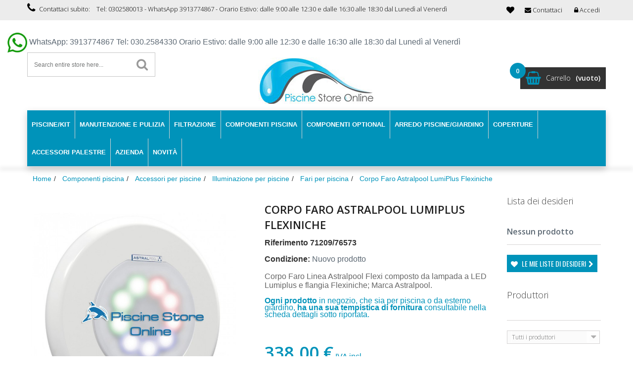

--- FILE ---
content_type: text/html; charset=utf-8
request_url: https://www.piscinestoreonline.it/illuminazione-piscina-fari-piscina/1604-corpo-faro-astralpool-lumiplus-flexiniche.html
body_size: 15078
content:
<!DOCTYPE HTML> <!--[if lt IE 7]><html class="no-js lt-ie9 lt-ie8 lt-ie7" lang="it-it"><![endif]--> <!--[if IE 7]><html class="no-js lt-ie9 lt-ie8 ie7" lang="it-it"><![endif]--> <!--[if IE 8]><html class="no-js lt-ie9 ie8" lang="it-it"><![endif]--> <!--[if gt IE 8]><html class="no-js ie9" lang="it-it"><![endif]--><html lang="it-it"><head><meta charset="utf-8" /><title>Corpo Faro piscina LumiPlus Flexiniche</title><meta name="description" content="Corpo Faro piscina LumiPlus Flexiniche LED AstralPool per un&#039;illuminazione eccezionale. Design modulare, efficienza energetica e durata garantita. " /><meta name="generator" content="PrestaShop" /><meta name="robots" content="index,follow" /><meta name="viewport" content="width=device-width, minimum-scale=0.25, maximum-scale=1.6, initial-scale=1.0" /><meta name="apple-mobile-web-app-capable" content="yes" /><link rel="icon" type="image/vnd.microsoft.icon" href="/img/favicon.ico?1720109355" /><link rel="shortcut icon" type="image/x-icon" href="/img/favicon.ico?1720109355" /><link rel="stylesheet" href="https://www.piscinestoreonline.it/themes/gadgets/cache/v_328_a8bd81ebf4369f226ed37a4704340553_all.css" type="text/css" media="all" /><link rel="stylesheet" href="https://www.piscinestoreonline.it/themes/gadgets/cache/v_328_886d77c74fd441f0bf518d2d62a2779a_print.css" type="text/css" media="print" /><meta property="og:type" content="product" /><meta property="og:url" content="https://www.piscinestoreonline.it/illuminazione-piscina-fari-piscina/1604-corpo-faro-astralpool-lumiplus-flexiniche.html" /><meta property="og:title" content="Corpo Faro piscina LumiPlus Flexiniche" /><meta property="og:site_name" content="PiscineStoreOnline" /><meta property="og:description" content="Corpo Faro piscina LumiPlus Flexiniche LED AstralPool per un&#039;illuminazione eccezionale. Design modulare, efficienza energetica e durata garantita. " /><meta property="og:image" content="https://www.piscinestoreonline.it/2728-large_default/corpo-faro-astralpool-lumiplus-flexiniche.jpg" /><meta property="product:pretax_price:amount" content="277.05" /><meta property="product:pretax_price:currency" content="EUR" /><meta property="product:price:amount" content="338" /><meta property="product:price:currency" content="EUR" /><meta property="product:weight:value" content="5.000000" /><meta property="product:weight:units" content="kg" /><style>/* Header */
body { background-color: #ffffff !important;}
.headernav .nav { background-color: #ececec !important;}
.headernav .nav, .shop-phone i, .shop-phone strong, .shop-phone, .headernav .nav #contact-link a, .headernav .nav .header_user_info a, #languages-block-top div.current, #languages-block-top div.current:after, .headernav .nav #contact-link a:hover, .headernav .nav .header_user_info a:hover, .header-compare, a.header-wishlists, a.header-wishlists, .header-wishlists::before, .header-compare { color: #000000 !important;}

.header-container { background-color: #ffffff !important;}


.price_circle, #categories_block_left, #categories_block_left li span.grower { background-color: #0093ba !important;}
.price_circle, #casual_tabs ul.casual_title li.selected a, #categories_block_left, #categories_block_left h2.title_block, #categories_block_left li a, #categories_block_left li span.grower.OPEN::before, #categories_block_left li span.grower.CLOSE::before { color: #ffffff !important;}

#header .shopping_cart { background-color: #333333 !important;}
.cart_txt, .shopping_cart span.totalprice { color: #ffffff !important;}

.shopping_cart .cart_ico::before { color:#0093ba !important;}
/* Theme color */
nav .header_user_info a.account, .other-pro .navslider a.next:hover, .other-pro .navslider a.prev:hover, .other-pro .navslider1 a.next:hover, .other-pro .navslider1 a.prev:hover, .other-pro .navslider2 a.next:hover, .other-pro .navslider2 a.prev:hover, .other-pro .navslider3 a.next:hover, .other-pro .navslider3 a.prev:hover, .other-pro .navslider4 a.next:hover, .other-pro .navslider4 a.prev:hover, .ac_results li:hover, .ac_results li:focus, .ac_results li.ac_over,
.camera_bar_cont span, .camera_next > span:hover, .camera_prev > span:hover, .table > thead > tr > th, ul.myaccount-link-list li a:hover { background-color: #0093ba !important;}

.border_inside .cartbottom_btn div a:hover, .cd-tabs-navigation a::before, .op-breadcrumb .breadcrumb, .breadcrumb a:hover, .cd-tabs-navigation a.selected:before, ul.step li.step_current span, .fprice_container .price { color: #0093ba !important;}

#header .cart_block, .cd-tabs-navigation a.selected, ul.step li.step_current span, #languages-block-top ul, #currencies-block-top ul { border-top-color: #0093ba !important;}
ul.step li.step_current span { border-color: #0093ba !important;}
#layer_cart { border-color: #0093ba !important; }
.price.product-price, .our_price_display .price, .price, .price-box .price, .products_list_price .price, .totalprice .ajax_cart_total, .cart_block .quantity-formated, .our_price_display { color: #0093ba !important;}

.footer-container { background-color: #00436f !important;}
.footer-container #footer h4, .footer-container #footer a, .footer-container #footer #block_contact_infos > div ul li > span, .footer-container #footer #block_contact_infos > div ul li > span a { color: #ffffff !important;}

.new-box span.new-label { background-color: #0093ba !important;}
.new-box span.new-label::after { border-top-color: #0093ba !important;}
.new-box span.new-label::after { border-left-color: #0093ba !important;}

.new-box span.new-label { color: #ffffff !important; }

.border_inside:hover .new-box span.new-label { background-color: #949494 !important;}
.border_inside:hover .new-box span.new-label::after { border-top-color: #949494 !important;}
.border_inside:hover .new-box span.new-label::after { border-left-color: #949494 !important;}

.border_inside:hover .new-box span.new-label { color: #ffffff !important;}

.sale-label { background-color: #333333 !important; }
span.sale-label::after { border-top-color: #333333 !important;}
span.sale-label::after { border-left-color: #333333 !important;}

.sale-label { color: #ffffff !important; }


.border_inside:hover .sale-label { background-color: #333333 !important;}
.border_inside:hover span.sale-label::after { border-top-color: #333333 !important;}
.border_inside:hover span.sale-label::after { border-left-color: #333333 !important;}

.border_inside:hover .sale-label { color: #ffffff !important;}

/* Menu Settings */

.menu-top, #casual_tabs ul.casual_title { background-color: #0093ba !important;}
.sf-menu > li.sfHover, .sf-menu > li > a:hover, .jetmenu > li:hover, .jetmenu ul.dropdown li:hover > a, .jetmenu ul.cmsdropdown li:hover > a, #casual_tabs ul.casual_title li.selected, nav.desk-menu li:hover, .mean-bar li a:hover { background-color: #666666 !important;}
ul.submenu-container, .jetmenu > li > .megamenu { border-top-color: #666666 !important;}
.jetmenu li > .megamenu .bcategories ul.mega-menu > li:first-child > a, .jetmenu li > .megamenu .bcategories li:hover { border-bottom-color: #666666 !important;}
.sf-menu > li > ul > li > a, .sf-menu li li li a:hover, .jetmenu li > .megamenu .bcategories ul li > a:hover { color: #666666 !important;}

.sf-menu > li > a, .sf-menu > li span.menu-mobile-grover, .cat-title, .cat-title:hover, .jetmenu > li > a, .mean-container a.meanmenu-reveal div { color: #ffffff !important;}
.sf-menu > li.sfHover, .sf-menu > li > a:hover, .sf-menu > li.sfHover > a, .sf-menu > li:hover span.menu-mobile-grover, .jetmenu > li:hover > a, .jetmenu ul.dropdown li:hover > a, .jetmenu ul.cmsdropdown li:hover > a, nav.desk-menu li:hover, .mean-bar li a:hover { color: #ffffff !important;}


/* Button Settings */

a.exclusive, span.exclusive, a.button, #add_to_cart input.exclusive, a#wishlist_button_nopop, a.lnk_more, .cat_desc .lnk_more, .button.exclusive-medium, .cart_navigation .button-exclusive, .button.button-medium, .button.button-small, .box-cart-bottom .rx-cart a#wishlist_button_nopop, .rx-cart a, .button.ajax_add_to_cart_button:hover::after, .button.lnk_view:hover::after { background-color: #0093ba !important;}


a.exclusive, span.exclusive, a.button, #add_to_cart input.exclusive, a#wishlist_button_nopop, a.lnk_more, .cat_desc .lnk_more, .button.exclusive-medium, .cart_navigation .button-exclusive, .button.button-medium, .button.button-small, .box-cart-bottom .rx-cart a#wishlist_button_nopop, .rx-cart a, .button.ajax_add_to_cart_button:hover::after, .button.lnk_view:hover::after { color: #ffffff !important;}


.button.button-medium:hover, a.exclusive:hover, span.exclusive:hover, a.button:hover, #add_to_cart input.exclusive:hover, a#wishlist_button_nopop:hover, a.lnk_more:hover, .cart_navigation .button-exclusive:hover, .cart_navigation .button-exclusive:focus, .cart_navigation .button-exclusive:active, .button.exclusive-medium:hover, .cart_block .cart-buttons a#button_order_cart:hover,
.rx-cart a:hover, .rx-cart button:hover, .box-cart-bottom .rx-cart a#wishlist_button_nopop:hover, .button.ajax_add_to_cart_button::after, .button.lnk_view::after {
	background-color: #27ae60 !important;}


.button.button-medium:hover, a.exclusive:hover, span.exclusive:hover, a.button:hover, #add_to_cart input.exclusive:hover, a#wishlist_button_nopop:hover, a.lnk_more:hover, .cart_navigation .button-exclusive:hover, .cart_navigation .button-exclusive:focus, .cart_navigation .button-exclusive:active, .button.exclusive-medium:hover, .cart_block .cart-buttons a#button_order_cart:hover,
.rx-cart a:hover, .rx-cart button:hover, .box-cart-bottom .rx-cart a#wishlist_button_nopop:hover, .button.ajax_add_to_cart_button::after, .button.lnk_view::after {
	color: #ffffff !important;}</style>  
<script type="text/javascript" src="/modules/eicaptcha//views/js/eicaptcha-modules.js"></script><!--[if lt IE 8]> 
<script type="text/javascript" src="https://www.piscinestoreonline.it/modules/pm_advancedtopmenu/js/pm_advancedtopmenuiefix.js"></script> <![endif]-->     <link rel="stylesheet" href="https://fonts.googleapis.com/css?family=Open+Sans:300,600&amp;subset=latin,latin-ext" type="text/css" media="all" /> <!--[if IE 8]> 
<script src="https://oss.maxcdn.com/libs/html5shiv/3.7.0/html5shiv.js"></script> 
<script src="https://oss.maxcdn.com/libs/respond.js/1.3.0/respond.min.js"></script> <![endif]--><link rel="canonical" href="https://www.piscinestoreonline.it/illuminazione-piscina-fari-piscina/1604-corpo-faro-astralpool-lumiplus-flexiniche.html" /></head><body id="product logo_center" class="product product-1604 product-corpo-faro-astralpool-lumiplus-flexiniche category-66 category-illuminazione-piscina-fari-piscina hide-left-column show-right-column lang_it"><div id="page"><div class="headernav"><div class="nav"><div class="outer-container"><div class="row"> <nav><div class="header_user_info"> <a class="login" href="https://www.piscinestoreonline.it/il-mio-account" rel="nofollow" title="Accedi al tuo account cliente"> <i class="icon-lock"></i> <span class="hide-mobile">Accedi</span> </a></div><div class="clear-mobile"></div><div id="contact-link"> <a href="https://www.piscinestoreonline.it/contattarci" title="Contattaci"><i class="icon-envelope"></i> <span class="hide-mobile">Contattaci</span></a></div><span class="shop-phone"> <i class="icon-phone"></i>Contattaci subito: <strong>Tel: 0302580013 - WhatsApp 3913774867 - Orario Estivo: dalle 9:00 alle 12:30 e dalle 16:30 alle 18:30 dal Lunedì al Venerdì</strong> </span><div class="wishlinks"><div class="wish_right"> <a class="header-wishlists" href="https://www.piscinestoreonline.it/module/blockwishlist/mywishlist" title="My wishlists"> </a></div><div class="compare_right"></div></div></nav></div></div></div></div><div class="header-container"> <header id="header" class="header-bottom"><div class="whatup"><div class="center_search"> <img src="/themes/gadgets/img/icon/whatup.jpg"/> WhatsApp: 3913774867 Tel: 030.2584330 Orario Estivo: dalle 9:00 alle 12:30 e dalle 16:30 alle 18:30 dal Lunedì al Venerdì</div></div><div class="outer-container header-wrap"><div class="row"><div class="left_search"><div id="search_block_top" class="col-sm-4 clearfix"><form method="get" action="https://www.piscinestoreonline.it/ricerca" id="searchbox"><label for="search_query_top" class="hid"></label> <input type="hidden" name="controller" value="search" /> <input type="hidden" name="orderby" value="position" /> <input type="hidden" name="orderway" value="desc" /> <input type="text" name="search_query" class="search_query form-control" id="search_query_top" value="Search entire store here..." onfocus="if(this.value==this.defaultValue)this.value='';" onblur="if(this.value=='')this.value=this.defaultValue;"/> <button type="submit" name="submit_search" class="btn btn-default button-search"> <span>Search</span> </button></form></div>  </div><div id="header_logo" class="col-sm-4 center_logo"> <a href="https://www.piscinestoreonline.it/" title="PiscineStoreOnline"> <img class="logo img-responsive" src="https://www.piscinestoreonline.it/img/piscine-store-online-logo-1432889513.jpg" alt="PiscineStoreOnline" width="235" height="94"/> </a></div><div class="col-sm-4 clearfix header-col-sm-4"><div class="shopping_cart"><div class="desktop_vs"> <a class="shopcart" href="https://www.piscinestoreonline.it/ordine" title="Vedi il mio carrello" rel="nofollow"><div class="cart_ico"></div><div class="cart_content"><div class="cart_txt">Carrello</div> <span class="totalprice"> <span class="ajax_cart_quantity unvisible price_circle">0</span> <span class="ajax_cart_no_product price_circle">0</span> <span class="ajax_cart_total unvisible"> </span> <span class="ajax_cart_no_product">(vuoto)</span> </span></div> </a></div></div><div class="cart_block block exclusive"><div class="block_content"><div class="cart_block_list"><p class="cart_block_no_products"> Nessun prodotto</p><div class="cart-prices"><div class="cart-prices-line first-line priceco"> <span class="price cart_block_shipping_cost ajax_cart_shipping_cost"> Spedizione gratuita! </span> <span> Spedizione </span></div><div class="cart-prices-line last-line priceco"> <span class="price cart_block_total ajax_block_cart_total">0,00 €</span> <span>Totale</span></div></div><p class="cart-buttons"> <a id="button_order_cart" class="btn btn-default button button-small" href="https://www.piscinestoreonline.it/ordine" title="Pagamento" rel="nofollow"> <span> Pagamento<i class="icon-chevron-right right"></i> </span> </a></p></div></div></div></div><div id="layer_cart"><div class="clearfix"><div class="layer_cart_product col-xs-12 col-md-6"> <span class="cross" title="Close window"></span> <span> <i class="icon-ok"></i>Product successfully added to your shopping cart </span><div class="product-image-container layer_cart_img"></div><div class="layer_cart_product_info"> <span id="layer_cart_product_title" class="product-name"></span> <span id="layer_cart_product_attributes"></span><div> <span class="dark">Quantity</span> <span id="layer_cart_product_quantity"></span></div><div> <span class="dark">Totale</span> <span id="layer_cart_product_price"></span></div></div></div><div class="layer_cart_cart col-xs-12 col-md-6"> <span> <span class="ajax_cart_product_txt_s unvisible"> There are <span class="ajax_cart_quantity">0</span> items in your cart. </span> <span class="ajax_cart_product_txt "> There is 1 item in your cart. </span> </span><div class="layer_cart_row"> <span class="dark"> Total products (tax incl.) </span> <span class="ajax_block_products_total"> </span></div><div class="layer_cart_row"> <span class="dark"> Total shipping&nbsp;(tax excl.) </span> <span class="ajax_cart_shipping_cost"> Spedizione gratuita! </span></div><div class="layer_cart_row totalcost"> <span class="dark"> Totale (tax incl.) </span> <span class="ajax_block_cart_total"> </span></div><div class="button-container"> <span class="continue btn btn-default button exclusive-medium" title="Continue shopping"> <span> <i class="icon-chevron-left left"></i>Continue shopping </span> </span> <a class="btn btn-default button button-medium" href="https://www.piscinestoreonline.it/ordine" title="Proceed to checkout" rel="nofollow"> <span> Proceed to checkout<i class="icon-chevron-right right"></i> </span> </a></div></div></div><div class="crossseling"></div></div><div class="layer_cart_overlay"></div></div><div class="clear"></div><div id="_desktop_top_menu" class="adtm_menu_container "><div id="adtm_menu" data-open-method="1"><div id="adtm_menu_inner" class="clearfix advtm_open_on_hover"><ul id="menu"><li class="li-niveau1 advtm_menu_toggle"> <a class="a-niveau1 adtm_toggle_menu_button"><span class="advtm_menu_span adtm_toggle_menu_button_text">Menu</span></a></li><li class="li-niveau1 advtm_menu_8 sub"> <a href="https://www.piscinestoreonline.it/115-piscine-prefabbricate-e-kit" title="Piscine/KIT" class=" a-niveau1" data-type="category" data-id="115"><span class="advtm_menu_span advtm_menu_span_8">Piscine/KIT</span><!--[if gte IE 7]><!--></a> <!--<![endif]--><!--[if lte IE 6]><table><tr><td><![endif]--><div class="adtm_sub"><table class="columnWrapTable"><tr><td class="adtm_column_wrap_td advtm_column_wrap_td_10"><div class="adtm_column_wrap advtm_column_wrap_10"><div class="adtm_column_wrap_sizer">&nbsp;</div><div class="adtm_column adtm_column_43"> <span class="column_wrap_title"> <a href="https://www.piscinestoreonline.it/17-piscine-fuoriterra" title="Piscine Fuori Terra" class="" data-type="category" data-id="17"><img src="//www.piscinestoreonline.it/modules/pm_advancedtopmenu/column_icons/43-it.png" alt="Piscine Fuori Terra" title="Piscine Fuori Terra" width="80" height="80" class="adtm_menu_icon img-responsive" />Piscine Fuori Terra</a> </span><ul class="adtm_elements adtm_elements_43"><li class=""> <a href="https://www.piscinestoreonline.it/49-piscine-fuoriterra-in-legno" title="PISCINE FUORITERRA IN LEGNO" class="" data-type="category" data-id="49">PISCINE FUORITERRA IN LEGNO</a></li><li class=""> <a href="https://www.piscinestoreonline.it/54-piscine-autoportanti-fuori-terra-in-pvc" title="Piscine Autoportanti in PVC" class="" data-type="category" data-id="54">Piscine Autoportanti in PVC</a></li><li class=""> <a href="https://www.piscinestoreonline.it/86-piscine-fuori-terra-in-acciaio" title="PISCINE IN ACCIAIO" class="" data-type="category" data-id="86">PISCINE IN ACCIAIO</a></li></ul></div><div class="adtm_column adtm_column_44"> <span class="column_wrap_title"> <a href="https://www.piscinestoreonline.it/109-piscina-fai-da-te-kit-piscina-interrata" title="Piscina Fai da Te Kit piscina interrata" class="" data-type="category" data-id="109">Piscina Fai da Te Kit piscina interrata</a> </span></div></div></td></tr></table></div> <!--[if lte IE 6]></td></tr></table></a><![endif]--></li><li class="li-niveau1 advtm_menu_9 sub"> <a href="#" title="Manutenzione e Pulizia" class="adtm_unclickable a-niveau1" data-type="category" data-id="121"><span class="advtm_menu_span advtm_menu_span_9">Manutenzione e Pulizia</span><!--[if gte IE 7]><!--></a> <!--<![endif]--><!--[if lte IE 6]><table><tr><td><![endif]--><div class="adtm_sub"><table class="columnWrapTable"><tr><td class="adtm_column_wrap_td advtm_column_wrap_td_11"><div class="adtm_column_wrap advtm_column_wrap_11"><div class="adtm_column_wrap_sizer">&nbsp;</div><div class="adtm_column adtm_column_53"> <span class="column_wrap_title"> <a href="https://www.piscinestoreonline.it/5-accessori-pulizia-piscina" title="Accessori pulizia piscina" class="" data-type="category" data-id="5">Accessori pulizia piscina</a> </span></div><div class="adtm_column adtm_column_54"> <span class="column_wrap_title"> <a href="https://www.piscinestoreonline.it/15-prodotti-chimici-piscina" title="Prodotti chimici piscina" class="" data-type="category" data-id="15">Prodotti chimici piscina</a> </span></div><div class="adtm_column adtm_column_55"> <span class="column_wrap_title"> <a href="https://www.piscinestoreonline.it/53-robot-piscina" title="Robot piscina" class="" data-type="category" data-id="53">Robot piscina</a> </span></div><div class="adtm_column adtm_column_56"> <span class="column_wrap_title"> <a href="https://www.piscinestoreonline.it/68-ricambi-ed-accessori-robot-per-piscina" title="Ricambi ed accessori per robot piscina" class="" data-type="category" data-id="68">Ricambi ed accessori per robot piscina</a> </span></div><div class="adtm_column adtm_column_57"> <span class="column_wrap_title"> <a href="https://www.piscinestoreonline.it/19-prodotti-di-analisi-e-controllo-acqua-piscina" title="Prodotti di analisi e controllo acqua Piscina" class="" data-type="category" data-id="19">Prodotti di analisi e controllo acqua Piscina</a> </span></div><div class="adtm_column adtm_column_58"> <span class="column_wrap_title"> <a href="https://www.piscinestoreonline.it/114-dosaggio-e-controllo-automatico" title="Dosaggio e controllo automatico" class="" data-type="category" data-id="114">Dosaggio e controllo automatico</a> </span></div><div class="adtm_column adtm_column_59"> <span class="column_wrap_title"> <a href="https://www.piscinestoreonline.it/127-essenze-per-sauna-bagno-turco-spa" title="Essenze per sauna, bagno turco, spa" class="" data-type="category" data-id="127">Essenze per sauna, bagno turco, spa</a> </span></div></div></td></tr></table></div> <!--[if lte IE 6]></td></tr></table></a><![endif]--></li><li class="li-niveau1 advtm_menu_12 sub"> <a href="#" title="Filtrazione" class="adtm_unclickable a-niveau1" data-type="category" data-id="123"><span class="advtm_menu_span advtm_menu_span_12">Filtrazione</span><!--[if gte IE 7]><!--></a> <!--<![endif]--><!--[if lte IE 6]><table><tr><td><![endif]--><div class="adtm_sub"><table class="columnWrapTable"><tr><td class="adtm_column_wrap_td advtm_column_wrap_td_12"><div class="adtm_column_wrap advtm_column_wrap_12"><div class="adtm_column_wrap_sizer">&nbsp;</div><div class="adtm_column adtm_column_60"> <span class="column_wrap_title"> <a href="https://www.piscinestoreonline.it/124-tubi-e-raccordi-piscine" title="Tubi e raccordi piscine" class="" data-type="category" data-id="124">Tubi e raccordi piscine</a> </span></div><div class="adtm_column adtm_column_61"> <span class="column_wrap_title"> <a href="https://www.piscinestoreonline.it/21-pompe-per-piscine" title="Pompe per piscine" class="" data-type="category" data-id="21">Pompe per piscine</a> </span></div><div class="adtm_column adtm_column_79"> <span class="column_wrap_title"> <a href="https://www.piscinestoreonline.it/98-filtri-a-sabbia-per-piscine" title="Filtri a sabbia per piscine" class="" data-type="category" data-id="98">Filtri a sabbia per piscine</a> </span></div><div class="adtm_column adtm_column_62"> <span class="column_wrap_title"> <a href="https://www.piscinestoreonline.it/99-valvole-selettrici-piscina" title="Valvole selettrici piscina" class="" data-type="category" data-id="99">Valvole selettrici piscina</a> </span></div><div class="adtm_column adtm_column_63"> <span class="column_wrap_title"> <a href="https://www.piscinestoreonline.it/102-filtri-per-piscine-fuori-terra-monoblocco" title="Filtri per piscine fuori terra, monoblocco" class="" data-type="category" data-id="102">Filtri per piscine fuori terra, monoblocco</a> </span></div><div class="adtm_column adtm_column_85"> <span class="column_wrap_title"> <a href="https://www.piscinestoreonline.it/135-materiale-filtrante-per-piscine" title="Materiale filtrante per piscine" class="" data-type="category" data-id="135">Materiale filtrante per piscine</a> </span></div></div></td></tr></table></div> <!--[if lte IE 6]></td></tr></table></a><![endif]--></li><li class="li-niveau1 advtm_menu_14 sub"> <a href="#" title="Componenti piscina" class="adtm_unclickable a-niveau1" data-type="category" data-id="126"><span class="advtm_menu_span advtm_menu_span_14">Componenti piscina</span><!--[if gte IE 7]><!--></a> <!--<![endif]--><!--[if lte IE 6]><table><tr><td><![endif]--><div class="adtm_sub"><table class="columnWrapTable"><tr><td class="adtm_column_wrap_td advtm_column_wrap_td_13"><div class="adtm_column_wrap advtm_column_wrap_13"><div class="adtm_column_wrap_sizer">&nbsp;</div><div class="adtm_column adtm_column_64"> <span class="column_wrap_title"> <a href="https://www.piscinestoreonline.it/14-accessori-piscine-interrate" title="Accessori per piscine" class="" data-type="category" data-id="14">Accessori per piscine</a> </span></div><div class="adtm_column adtm_column_65"> <span class="column_wrap_title"> <a href="https://www.piscinestoreonline.it/64-rivestimenti-e-teli-pvc-piscina" title="Telo in pvc e liner per piscina" class="" data-type="category" data-id="64">Telo in pvc e liner per piscina</a> </span></div><div class="adtm_column adtm_column_66"> <span class="column_wrap_title"> <a href="https://www.piscinestoreonline.it/23-scale-piscina" title="Scale Piscina" class="" data-type="category" data-id="23">Scale Piscina</a> </span></div><div class="adtm_column adtm_column_84"> <span class="column_wrap_title"> <a href="https://www.piscinestoreonline.it/137-bordo-piscina" title="Bordo piscina" class="" data-type="category" data-id="137">Bordo piscina</a> </span></div></div></td></tr></table></div> <!--[if lte IE 6]></td></tr></table></a><![endif]--></li><li class="li-niveau1 advtm_menu_15 sub"> <a href="https://www.piscinestoreonline.it/117-componenti-optional-in-piscina" title="Componenti Optional" class=" a-niveau1" data-type="category" data-id="117"><span class="advtm_menu_span advtm_menu_span_15">Componenti Optional</span><!--[if gte IE 7]><!--></a> <!--<![endif]--><!--[if lte IE 6]><table><tr><td><![endif]--><div class="adtm_sub"><table class="columnWrapTable"><tr><td class="adtm_column_wrap_td advtm_column_wrap_td_14"><div class="adtm_column_wrap advtm_column_wrap_14"><div class="adtm_column_wrap_sizer">&nbsp;</div><div class="adtm_column adtm_column_68"> <span class="column_wrap_title"> <a href="https://www.piscinestoreonline.it/16-scivoli-per-piscine" title="Scivoli per piscine" class="" data-type="category" data-id="16">Scivoli per piscine</a> </span></div><div class="adtm_column adtm_column_70"> <span class="column_wrap_title"> <a href="https://www.piscinestoreonline.it/25-trampolini-piscina" title="Trampolini piscina" class="" data-type="category" data-id="25">Trampolini piscina</a> </span></div><div class="adtm_column adtm_column_80"> <span class="column_wrap_title"> <a href="https://www.piscinestoreonline.it/130-piscina-riscaldamento" title="Piscina Riscaldamento" class="" data-type="category" data-id="130">Piscina Riscaldamento</a> </span></div><div class="adtm_column adtm_column_67"> <span class="column_wrap_title"> <a href="https://www.piscinestoreonline.it/104-elettropompe-sommergibili-svuota-piscina" title="Elettropompe sommergibili svuota piscina" class="" data-type="category" data-id="104">Elettropompe sommergibili svuota piscina</a> </span></div><div class="adtm_column adtm_column_69"> <span class="column_wrap_title"> <a href="https://www.piscinestoreonline.it/35-sicurezza-ed-allarmi-piscina" title="Sicurezza ed Allarmi Piscina" class="" data-type="category" data-id="35">Sicurezza ed Allarmi Piscina</a> </span></div></div></td></tr></table></div> <!--[if lte IE 6]></td></tr></table></a><![endif]--></li><li class="li-niveau1 advtm_menu_16 sub"> <a href="https://www.piscinestoreonline.it/18-arredamento-bordo-piscina-" title="Arredo Piscine/Giardino" class=" a-niveau1" data-type="category" data-id="18"><span class="advtm_menu_span advtm_menu_span_16">Arredo Piscine/Giardino</span><!--[if gte IE 7]><!--></a> <!--<![endif]--><!--[if lte IE 6]><table><tr><td><![endif]--><div class="adtm_sub"><table class="columnWrapTable"><tr><td class="adtm_column_wrap_td advtm_column_wrap_td_15"><div class="adtm_column_wrap advtm_column_wrap_15"><div class="adtm_column_wrap_sizer">&nbsp;</div><div class="adtm_column adtm_column_71"> <span class="column_wrap_title"> <a href="https://www.piscinestoreonline.it/22-docce-solari-da-esterno-e-giardino-per-piscina" title="Docce solari per piscina" class="" data-type="category" data-id="22">Docce solari per piscina</a> </span></div><div class="adtm_column adtm_column_72"> <span class="column_wrap_title"> <a href="https://www.piscinestoreonline.it/11-docce-classiche" title="Docce classiche " class="" data-type="category" data-id="11">Docce classiche </a> </span></div><div class="adtm_column adtm_column_82"> <span class="column_wrap_title"> <a href="https://www.piscinestoreonline.it/128-lettini-prendisole" title="Lettini prendisole" class="" data-type="category" data-id="128">Lettini prendisole</a> </span></div><div class="adtm_column adtm_column_81"> <span class="column_wrap_title"> <a href="https://www.piscinestoreonline.it/132-erba-sintetica" title="Erba Sintetica" class="" data-type="category" data-id="132">Erba Sintetica</a> </span></div><div class="adtm_column adtm_column_83"> <span class="column_wrap_title"> <a href="https://www.piscinestoreonline.it/136-caminetti-elettrici" title="Caminetti Elettrici" class="" data-type="category" data-id="136">Caminetti Elettrici</a> </span></div></div></td></tr></table></div> <!--[if lte IE 6]></td></tr></table></a><![endif]--></li><li class="li-niveau1 advtm_menu_17 sub"> <a href="https://www.piscinestoreonline.it/9-coperture-piscina-invernali" title="Coperture" class=" a-niveau1" data-type="category" data-id="9"><span class="advtm_menu_span advtm_menu_span_17">Coperture</span><!--[if gte IE 7]><!--></a> <!--<![endif]--><!--[if lte IE 6]><table><tr><td><![endif]--><div class="adtm_sub"><table class="columnWrapTable"><tr><td class="adtm_column_wrap_td advtm_column_wrap_td_16"><div class="adtm_column_wrap advtm_column_wrap_16"><div class="adtm_column_wrap_sizer">&nbsp;</div><div class="adtm_column adtm_column_73"> <span class="column_wrap_title"> <a href="https://www.piscinestoreonline.it/118-coperture-invernali-per-piscine-con-salamotti" title="Coperture con salamotti" class="" data-type="category" data-id="118">Coperture con salamotti</a> </span></div><div class="adtm_column adtm_column_74"> <span class="column_wrap_title"> <a href="https://www.piscinestoreonline.it/119-coperture-invernali-per-piscine-con-occhielli" title="Coperture con occhiello" class="" data-type="category" data-id="119">Coperture con occhiello</a> </span></div><div class="adtm_column adtm_column_75"> <span class="column_wrap_title"> <a href="https://www.piscinestoreonline.it/120-accessori-coperture-invernali" title="Accessori coperture invernali" class="" data-type="category" data-id="120">Accessori coperture invernali</a> </span></div></div></td></tr></table></div> <!--[if lte IE 6]></td></tr></table></a><![endif]--></li><li class="li-niveau1 advtm_menu_18 sub"> <a href="https://www.piscinestoreonline.it/116-accessori-per-palestre-e-piscine-pubbliche" title="Accessori Palestre" class=" a-niveau1" data-type="category" data-id="116"><span class="advtm_menu_span advtm_menu_span_18">Accessori Palestre</span><!--[if gte IE 7]><!--></a> <!--<![endif]--><!--[if lte IE 6]><table><tr><td><![endif]--><div class="adtm_sub"><table class="columnWrapTable"><tr><td class="adtm_column_wrap_td advtm_column_wrap_td_17"><div class="adtm_column_wrap advtm_column_wrap_17"><div class="adtm_column_wrap_sizer">&nbsp;</div><div class="adtm_column adtm_column_76"> <span class="column_wrap_title"> <a href="https://www.piscinestoreonline.it/24-arredamento-spogliatoio" title="Arredamento spogliatoio in piscina" class="" data-type="category" data-id="24">Arredamento spogliatoio in piscina</a> </span></div><div class="adtm_column adtm_column_77"> <span class="column_wrap_title"> <a href="https://www.piscinestoreonline.it/101-pavimenti-palestra" title="Pavimenti Palestra" class="" data-type="category" data-id="101">Pavimenti Palestra</a> </span></div><div class="adtm_column adtm_column_78"> <span class="column_wrap_title"> <a href="https://www.piscinestoreonline.it/108-accessori-competizione" title=" Corsie galleggianti e Accessori competizione" class="" data-type="category" data-id="108"> Corsie galleggianti e Accessori competizione</a> </span></div></div></td></tr></table></div> <!--[if lte IE 6]></td></tr></table></a><![endif]--></li><li class="li-niveau1 advtm_menu_5 sub"> <a href="#" title="Azienda" class="adtm_unclickable a-niveau1" ><span class="advtm_menu_span advtm_menu_span_5">Azienda</span><!--[if gte IE 7]><!--></a> <!--<![endif]--><!--[if lte IE 6]><table><tr><td><![endif]--><div class="adtm_sub"><table class="columnWrapTable"><tr><td class="adtm_column_wrap_td advtm_column_wrap_td_9"><div class="adtm_column_wrap advtm_column_wrap_9"><div class="adtm_column_wrap_sizer">&nbsp;</div><div class="adtm_column adtm_column_38"> <span class="column_wrap_title"> <a href="https://www.piscinestoreonline.it/content/4-Azienda-piscine-store-online" title="Chi siamo" class="" data-type="cms" data-id="4">Chi siamo</a> </span></div><div class="adtm_column adtm_column_39"> <span class="column_wrap_title"> <a href="https://www.piscinestoreonline.it/content/5-pagamenti-sicuri" title="Pagamento sicuro" class="" data-type="cms" data-id="5">Pagamento sicuro</a> </span></div><div class="adtm_column adtm_column_40"> <span class="column_wrap_title"> <a href="https://www.piscinestoreonline.it/content/6-faq" title="FAQ" class="" data-type="cms" data-id="6">FAQ</a> </span></div><div class="adtm_column adtm_column_41"> <span class="column_wrap_title"> <a href="https://www.piscinestoreonline.it/content/2-condizioni-di-vendita" title="Condizioni di Vendita" class="" data-type="cms" data-id="2">Condizioni di Vendita</a> </span></div><div class="adtm_column adtm_column_42"> <span class="column_wrap_title"> <a href="https://www.piscinestoreonline.it/content/8-informativa-europea-sui-cookies-secondo-normativa" title="Informativa europea sui cookies secondo normativa" class="" data-type="cms" data-id="8">Informativa europea sui cookies secondo normativa</a> </span></div></div></td></tr></table></div> <!--[if lte IE 6]></td></tr></table></a><![endif]--></li><li class="li-niveau1 advtm_menu_7 menuHaveNoMobileSubMenu"> <a href="https://www.piscinestoreonline.it/nuovi-prodotti" title="Novit&agrave;" class=" a-niveau1" data-type="new-products"><span class="advtm_menu_span advtm_menu_span_7">Novit&agrave;</span></a></li></ul></div></div></div><div></div></div> </header></div><div id="wrapper1"><div class="op-breadcrumb"><div class="outer-container header-wrap"><ol class="breadcrumb" itemscope itemtype="http://schema.org/BreadcrumbList"><li itemprop="itemListElement" itemscope itemtype="http://schema.org/ListItem"> <a href="https://www.piscinestoreonline.it/" title="Home Page" itemprop="item"> <span itemprop="name">Home</span> </a><meta itemprop="position" content="1" /></li><li itemprop="itemListElement" itemscope itemtype="http://schema.org/ListItem"> <a href="https://www.piscinestoreonline.it/126-componenti-piscina" itemprop="item"> <span itemprop="name">Componenti piscina</span> </a><meta itemprop="position" content="2" /></li><li itemprop="itemListElement" itemscope itemtype="http://schema.org/ListItem"> <a href="https://www.piscinestoreonline.it/14-accessori-piscine-interrate" itemprop="item"> <span itemprop="name">Accessori per piscine</span> </a><meta itemprop="position" content="3" /></li><li itemprop="itemListElement" itemscope itemtype="http://schema.org/ListItem"> <a href="https://www.piscinestoreonline.it/12-illuminazione-piscina" itemprop="item"> <span itemprop="name">Illuminazione per piscine</span> </a><meta itemprop="position" content="4" /></li><li itemprop="itemListElement" itemscope itemtype="http://schema.org/ListItem"> <a href="https://www.piscinestoreonline.it/66-illuminazione-piscina-fari-piscina" itemprop="item"> <span itemprop="name">Fari per piscina</span> </a><meta itemprop="position" content="5" /></li><li itemprop="itemListElement" itemscope itemtype="http://schema.org/ListItem"> <span itemprop="name">Corpo Faro Astralpool LumiPlus Flexiniche</span><meta itemprop="position" content="6" /></li></ol></div></div><div class="columns-container"><div class="container_column"><div id="columns" class="outer-container"><div class="row"><div id="center_column" class="center_column col-xs-12 col-sm-9"><div itemscope itemtype="https://schema.org/Product"><meta itemprop="url" content="https://www.piscinestoreonline.it/illuminazione-piscina-fari-piscina/1604-corpo-faro-astralpool-lumiplus-flexiniche.html"><div class="primary_block row"><div class="pb-left-column col-xs-12 col-sm-4 col-md-5"><div id="image-block" class="clearfix"> <span id="view_full_size"> <img id="bigpic" itemprop="image" src="https://www.piscinestoreonline.it/2728-thickbox_default/corpo-faro-astralpool-lumiplus-flexiniche.jpg" title="Corpo Faro Astralpool LumiPlus Flexiniche" alt="Corpo Faro Astralpool LumiPlus Flexiniche" width="" height=""/> <span class="span_link no-print">Visualizza ingrandito</span> </span></div><div id="views_block" class="clearfix "><div id="thumbs_list"><ul id="thumbs_list_frame"><li id="thumbnail_2728"> <a href="https://www.piscinestoreonline.it/2728-thickbox_default/corpo-faro-astralpool-lumiplus-flexiniche.jpg" data-fancybox-group="other-views" class="fancybox shown" title="Corpo Faro Astralpool LumiPlus Flexiniche"> <img class="img-responsive" id="thumb_2728" src="https://www.piscinestoreonline.it/2728-cart_default/corpo-faro-astralpool-lumiplus-flexiniche.jpg" alt="Corpo Faro Astralpool LumiPlus Flexiniche" title="Corpo Faro Astralpool LumiPlus Flexiniche" height="80" width="80" itemprop="image" /> </a></li><li id="thumbnail_2729" class="last"> <a href="https://www.piscinestoreonline.it/2729-thickbox_default/corpo-faro-astralpool-lumiplus-flexiniche.jpg" data-fancybox-group="other-views" class="fancybox" title="Corpo Faro Astralpool LumiPlus Flexiniche"> <img class="img-responsive" id="thumb_2729" src="https://www.piscinestoreonline.it/2729-cart_default/corpo-faro-astralpool-lumiplus-flexiniche.jpg" alt="Corpo Faro Astralpool LumiPlus Flexiniche" title="Corpo Faro Astralpool LumiPlus Flexiniche" height="80" width="80" itemprop="image" /> </a></li></ul></div></div><p class="resetimg clear no-print"> <span id="wrapResetImages" style="display: none;"> <a href="https://www.piscinestoreonline.it/illuminazione-piscina-fari-piscina/1604-corpo-faro-astralpool-lumiplus-flexiniche.html" data-id="resetImages"> <i class="icon-repeat"></i> Mostra tutte le immagini </a> </span></p></div><div class="pb-center-column col-xs-12 col-sm-4"><h1 itemprop="name">Corpo Faro Astralpool LumiPlus Flexiniche</h1><p id="product_reference"> <label>Riferimento </label> <span class="editable" itemprop="sku" content="71209/76573"></span></p><p id="product_condition"> <label>Condizione: </label><link itemprop="itemCondition" href="https://schema.org/NewCondition"/> <span class="editable">Nuovo prodotto</span></p><div id="short_description_block"><div id="short_description_content" class="rte align_justify" itemprop="description"><p>Corpo Faro&nbsp;Linea Astralpool Flexi&nbsp;composto da&nbsp;lampada a LED Lumiplus e flangia Flexiniche; Marca Astralpool.</p></div><p class="tempistiche"><span class="htmliconbig"><i class='fas fa-caret-square-down'></i></span><b>Ogni prodotto</b> in negozio, che sia per piscina o da esterno giardino,<b> ha una sua tempistica di fornitura</b> consultabile nella scheda dettagli sotto riportata.</p></div><div class="pb-right-column col-xs-12"><form id="buy_block" action="https://www.piscinestoreonline.it/carrello" method="post"><p class="hidden"> <input type="hidden" name="token" value="9dd183319527d248fa65fc2f006988b7" /> <input type="hidden" name="id_product" value="1604" id="product_page_product_id" /> <input type="hidden" name="add" value="1" /> <input type="hidden" name="id_product_attribute" id="idCombination" value="" /></p><div class="box-info-product"><div class="content_prices clearfix"><div><p class="our_price_display" itemprop="offers" itemscope itemtype="https://schema.org/Offer"><link itemprop="availability" href="https://schema.org/InStock"/><span id="our_price_display" class="price" itemprop="price" content="338">338,00 €</span> IVA incl.<meta itemprop="priceCurrency" content="EUR" /></p><p id="reduction_percent" style="display:none;"><span id="reduction_percent_display"></span></p><p id="reduction_amount" style="display:none"><span id="reduction_amount_display"></span></p><p id="old_price" class="hidden"><span id="old_price_display"><span class="price"></span> IVA incl.</span></p></div><div class="clear"></div></div><p id="availability_statut" style="display: none;"> <span id="availability_value" class="label label-success"></span></p><p class="warning_inline" id="last_quantities" style="display: none" >Attenzione: Ultimi articoli in magazzino!</p><p id="availability_date" style="display: none;"> <span id="availability_date_label">Disponibile dal:</span> <span id="availability_date_value"></span></p><div id="oosHook" style="display: none;"><p class="form-group"> <input type="text" id="oos_customer_email" name="customer_email" size="20" value="iltuo@email.it" class="mailalerts_oos_email form-control" /></p> <a href="#" title="Avvisami quando disponibile" id="mailalert_link" rel="nofollow">Avvisami quando disponibile</a> <span id="oos_customer_email_result" style="display:none; display: block;"></span></div><div class="product_attributes clearfix"><p id="quantity_wanted_p"> <label for="quantity_wanted">Quantit&agrave;</label> <a href="#" data-field-qty="qty" class="btn btn-default button-minus product_quantity_down"> <span><i class="icon-minus"></i></span> </a> <input type="number" min="1" name="qty" id="quantity_wanted" class="text" value="1" /> <a href="#" data-field-qty="qty" class="btn btn-default button-plus product_quantity_up"> <span><i class="icon-plus"></i></span> </a> <span class="clearfix"></span></p><p id="minimal_quantity_wanted_p" style="display: none;"> La quantit&agrave; minima ordinabile per questo prodotto &egrave; <b id="minimal_quantity_label">1</b></p><div id="attributes"><div class="clearfix"></div><fieldset class="attribute_fieldset"> <label class="attribute_label" for="group_119">Colore - Luce&nbsp;</label><div class="attribute_list"> <select name="group_119" id="group_119" class="form-control attribute_select no-print"><option value="604" selected="selected" title="Luce Bianca">Luce Bianca</option><option value="606" title="Luce RGB multicolore">Luce RGB multicolore</option> </select></div></fieldset></div></div><div class="box-cart-bottom"><div class="extra_button"><div><p id="add_to_cart" class="buttons_bottom_block no-print rx-cart"> <a id="wishlist_button_nopop" href="#" onclick="WishlistCart('wishlist_block_list', 'add', '1604', $('#idCombination').val(), document.getElementById('quantity_wanted').value); return false;" rel="nofollow" title="Aggiungi alla mia lista dei desideri"> <i class="icon-heart"></i>Aggiungi alla lista dei desideri </a> <button type="submit" name="Submit" class="exclusive"> <span><i class="icon-shopping-cart"></i>Aggiungi al carrello</span> </button></p></div></div></div></div></form></div><p class="socialsharing_product list-inline no-print"> <button data-type="twitter" type="button" class="btn btn-default btn-twitter social-sharing"> <i class="icon-twitter"></i> Twitta </button> <button data-type="facebook" type="button" class="btn btn-default btn-facebook social-sharing"> <i class="icon-facebook"></i> Condividi </button> <button data-type="google-plus" type="button" class="btn btn-default btn-google-plus social-sharing"> <i class="icon-google-plus"></i> Google+ </button> <button data-type="pinterest" type="button" class="btn btn-default btn-pinterest social-sharing"> <i class="icon-pinterest"></i> Pinterest </button></p><ul id="usefull_link_block" class="clearfix no-print"><li class="print"> <a href="javascript:print();"> Stampa </a></li></ul></div></div><div class="cd-tabs"> <nav><ul class="cd-tabs-navigation"><li><a data-content="More" class="selected" href="#0">Dettagli</a></li><li><a data-content="#idTab5" href="#0">Reviews</a></li></ul> </nav><ul class="cd-tabs-content"><li data-content="More" class="selected nav_tabs"><div class="piscina"><h2>Corpo Faro Astralpool LumiPlus Flexiniche: scegli il meglio per la tua piscina</h2><p>La lampada Lumiplus Flexi fa parte di un nuovo innovativo sistema di illuminazione realizzato esclusivamente in EU, che consiste nel comporre il faro con 3 pezzi, la nicchia, il punto luce (la lampada per intenderci) e la flangia.</p><p>Disponibile attualmente nella versione <span style="text-decoration:underline;">Bianco standard e RGB.</span></p><h3>Composizione FLEXINICHE con lampada</h3><p>In questa composizione, realizzata per facilitare il nostro utente e più simile alla versione dei fari standard di Astralpool che siamo soliti vedere, abbiamo unito il punto luce a Led e la <strong>Flangia FLEXINICHE</strong>, manca solo la nicchia che troverete nel nostro catalogo, che ricordiamo cambia codice in base all'installazione.</p><p style="text-align:center;"><img src="https://www.piscinestoreonline.it/img/cms/immagine%20esplicativa%20composizione%20lampada%20piscina%20flexiniche.jpg" alt="immagine esplicativa composizione faro piscina lumiplus flexiniche" width="427" height="244" /></p><p>La Flangia Flexiniche è compatibile con nicchie da D. 180 mm a D. 230 mm.</p><h2>Efficienza Energetica</h2><p>Con il suo punto luce a LED, la lampada Lumiplus Flexi offre un'elevata efficienza energetica, garantendo un risparmio significativo sui costi di gestione a lungo termine. Grazie alla tecnologia LED, potrete godere di un'illuminazione brillante senza compromettere la sostenibilità ambientale.</p><p><img src="https://www.piscinestoreonline.it/img/cms/lumiplus%20flexiniche%20astralpool%20dimesnioni%20tecniche.jpg" alt="dimensioni flexiniche astralpool" width="700" height="634" /></p><p>Anche i Robot automatici trovano più facile sorpassare la lampada Flexi perché è assente la bombatura che gli fa mancare l'aderenza alla parte.</p><p></p><p><img style="float:right;" src="https://www.piscinestoreonline.it/img/cms/4-5gg.jpg" alt="TEMPI DI CONSEGNA" width="200" height="67" /></p></div></li><li data-content="#idTab5" class="nav_tabs"><p class="align_center">Nessun commento da parte dei clienti per il momento.</p><div style="display: none;"><div id="new_comment_form"><form id="id_new_comment_form" action="#"> <span class="page-subheading"> Scrivi una recensione </span><div class="row"><div class="product clearfix col-xs-12 col-sm-6"> <img src="https://www.piscinestoreonline.it/2728-medium_default/corpo-faro-astralpool-lumiplus-flexiniche.jpg" height="100" width="200" alt="Corpo Faro Astralpool LumiPlus Flexiniche" /><div class="product_desc"><p class="product_name"> <strong>Corpo Faro Astralpool LumiPlus Flexiniche</strong></p><p>Corpo Faro&nbsp;Linea Astralpool Flexi&nbsp;composto da&nbsp;lampada a LED Lumiplus e flangia Flexiniche; Marca Astralpool.</p></div></div><div class="new_comment_form_content col-xs-12 col-sm-6"> <span>Scrivi una recensione</span><div id="new_comment_form_error" class="error" style="display: none; padding: 15px 25px"><ul></ul></div><ul id="criterions_list"><li> <label>Quality:</label><div class="star_content"> <input class="star" type="radio" name="criterion[1]" value="1" /> <input class="star" type="radio" name="criterion[1]" value="2" /> <input class="star" type="radio" name="criterion[1]" value="3" checked="checked" /> <input class="star" type="radio" name="criterion[1]" value="4" /> <input class="star" type="radio" name="criterion[1]" value="5" /></div><div class="clearfix"></div></li></ul> <label for="comment_title"> Titolo: <sup class="required">*</sup> </label> <input id="comment_title" name="title" type="text" value=""/> <label for="content"> Commento: <sup class="required">*</sup> </label><textarea id="content" name="content"></textarea><div id="new_comment_form_footer"> <input id="id_product_comment_send" name="id_product" type="hidden" value='1604' /><p class="fl required"><sup>*</sup> Campi richiesti</p><p class="fr"> <button id="submitNewMessage" name="submitMessage" type="submit" class="btn button button-small"> <span>Invia</span> </button>&nbsp; o&nbsp; <a class="closefb" href="#"> Annulla </a></p><div class="clearfix"></div></div></div></div></form></div></div></li></ul></div> <section class="page-product-box blockproductscategory"><h3 class="productscategory_h3 page-product-heading">4 altri prodotti della stessa categoria:</h3><div id="productscategory_list" class="clearfix"><ul id="bxslider1" class="bxslider clearfix"><li class="product-box item"> <a href="https://www.piscinestoreonline.it/illuminazione-piscina/712-faro-standard-per-piscina-in-cemento-.html" class="lnk_img product-image" title="Faro Standard Astralpool"><img src="https://www.piscinestoreonline.it/2856-home_default/faro-standard-per-piscina-in-cemento-.jpg" alt="Faro Standard Astralpool" title="Faro Standard Astralpool" /></a><h5 itemprop="name" class="product-name"> <a href="https://www.piscinestoreonline.it/illuminazione-piscina/712-faro-standard-per-piscina-in-cemento-.html" title="Faro Standard Astralpool">Faro Standard Astralpool</a></h5></li><li class="product-box item"> <a href="https://www.piscinestoreonline.it/illuminazione-piscina/714-faro-punto-luce-mini-per-piscine-in-cemento.html" class="lnk_img product-image" title="Corpo Faro Lumiplus Essential Mini"><img src="https://www.piscinestoreonline.it/2866-home_default/faro-punto-luce-mini-per-piscine-in-cemento.jpg" alt="Faro Lumiplus Essential Mini Faro mini" title="Faro Lumiplus Essential Mini Faro mini" /></a><h5 itemprop="name" class="product-name"> <a href="https://www.piscinestoreonline.it/illuminazione-piscina/714-faro-punto-luce-mini-per-piscine-in-cemento.html" title="Corpo Faro Lumiplus Essential Mini">Corpo Faro Lumiplus Essential Mini</a></h5></li><li class="product-box item"> <a href="https://www.piscinestoreonline.it/illuminazione-piscina/716-faro-blade-light-a-luce-bianca-per-piscina.html" class="lnk_img product-image" title="FARO BLADE LIGHT A LUCE BIANCA PER PISCINA"><img src="https://www.piscinestoreonline.it/783-home_default/faro-blade-light-a-luce-bianca-per-piscina.jpg" alt="FARO BLADE LIGHT A LUCE BIANCA PER PISCINA" title="FARO BLADE LIGHT A LUCE BIANCA PER PISCINA" /></a><h5 itemprop="name" class="product-name"> <a href="https://www.piscinestoreonline.it/illuminazione-piscina/716-faro-blade-light-a-luce-bianca-per-piscina.html" title="FARO BLADE LIGHT A LUCE BIANCA PER PISCINA">FARO BLADE LIGHT A LUCE BIANCA PER PISCINA</a></h5></li><li class="product-box item"> <a href="https://www.piscinestoreonline.it/illuminazione-piscina/717-faro-blade-light-a-luce-rgb-per-piscina.html" class="lnk_img product-image" title="FARO BLADE LIGHT A LUCE RGB PER PISCINA"><img src="https://www.piscinestoreonline.it/786-home_default/faro-blade-light-a-luce-rgb-per-piscina.jpg" alt="FARO BLADE LIGHT A LUCE RGB PER PISCINA" title="FARO BLADE LIGHT A LUCE RGB PER PISCINA" /></a><h5 itemprop="name" class="product-name"> <a href="https://www.piscinestoreonline.it/illuminazione-piscina/717-faro-blade-light-a-luce-rgb-per-piscina.html" title="FARO BLADE LIGHT A LUCE RGB PER PISCINA">FARO BLADE LIGHT A LUCE RGB PER PISCINA</a></h5></li></ul></div> </section><link href="https://fonts.googleapis.com/icon?family=Material+Icons" rel="stylesheet"></div></div><div id="right_column" class="col-xs-12 col-sm-3 columns_v column"><div id="wishlist_block" class="block account"><h4 class="title_block"> <span> <a href="https://www.piscinestoreonline.it/module/blockwishlist/mywishlist" title="Le mie liste di desideri" rel="nofollow"> Lista dei desideri </a> </span></h4><div class="block_content"><div id="wishlist_block_list" class="expanded"><dl class="products no-products"><dt>Nessun prodotto</dt><dd></dd></dl></div><div class="lnk"> <a class="btn btn-default button button-small" href="https://www.piscinestoreonline.it/module/blockwishlist/mywishlist" title="Le mie liste di desideri"> <span> <i class="icon-heart"></i> Le mie liste di desideri<i class="icon-chevron-right right"></i> </span> </a></div></div></div><div id="manufacturers_block_left" class="block blockmanufacturer"><p class="title_block"> <span> <a href="https://www.piscinestoreonline.it/produttori" title="Produttori"> Produttori </a> </span></p><div class="block_content list-block"><form action="/index.php" method="get"><div class="form-group selector1"> <select class="form-control" name="manufacturer_list"><option value="0">Tutti i produttori</option><option value="https://www.piscinestoreonline.it/12_ama-luxury-shower-docce-giardino">AMA Luxury Shower Docce giardino</option><option value="https://www.piscinestoreonline.it/2_arkema-design">Arkema Design</option><option value="https://www.piscinestoreonline.it/3_astral-pool">ASTRAL POOL</option><option value="https://www.piscinestoreonline.it/13_cepex">CEPEX</option><option value="https://www.piscinestoreonline.it/9_cpa">CPA</option><option value="https://www.piscinestoreonline.it/10_ctx-chemicals">CTX CHEMICALS</option><option value="https://www.piscinestoreonline.it/6_dab">DAB</option><option value="https://www.piscinestoreonline.it/5_dolphin-maytronics">Dolphin Maytronics</option><option value="https://www.piscinestoreonline.it/15_espa">ESPA</option><option value="https://www.piscinestoreonline.it/7_gre-">GRE&#039;</option><option value="https://www.piscinestoreonline.it/16_hayward">HAYWARD</option><option value="https://www.piscinestoreonline.it/14_hydroswim">HYDROSWIM</option><option value="https://www.piscinestoreonline.it/17_sined">SINED</option><option value="https://www.piscinestoreonline.it/4_sta-rite">STA-RITE</option><option value="https://www.piscinestoreonline.it/11_water-tech">WATER TECH</option><option value="https://www.piscinestoreonline.it/8_zodiac">ZODIAC</option> </select></div></form></div></div></div></div></div></div></div><div class="container"><div id="htmlcontent_foottab" class="container"><div class="htmlcontent-item-1 col-xs-12 col-sm-12 col-md-12 col-lg-12"><div class="row"><div class="drx-banner"> <a href="/15-prodotti-chimici-piscina" class="item-link" title="prodotti chimici piscina qualita Europei"> <img src="https://www.piscinestoreonline.it/themes/gadgets/img/prodotti-chimici-piscina-europei.jpg" class="item-img " title="prodotti chimici piscina qualita Europei" alt="prodotti chimici piscina qualita Europei" width="1170" height="131"/></a></div></div></div></div><div class="redfoxsocial_block"><ul class="v-grid-container"><li class="v-grid grid12-5 sociallinks"><h4 class="title">Connettiti con noi</h4><div id="social_block"><ul><li class="facebook"><a title="facebook" rel="nofollow" href="https://www.facebook.com/Piscine-Heron-330355324800/" target="_blank">Facebook</a></li><li class="youtube"><a title="youtube" rel="nofollow" href="https://www.youtube.com/channel/UC06o4P3Zpss6ybXlKihMuuQ" target="_blank">Youtube</a></li></ul></div></li><li class="v-grid grid12-5 orderlinks"> <a href="https://www.piscinestoreonline.it" title="Solo prodotti di qualit&agrave;"><h4 class="title">Solo prodotti di qualit&agrave;</h4><p>la sicurezza per te e per la tua piscina</p></a></li><li class="v-grid grid12-5 supportlinks"> <a href="/contattarci" title="Hai domande e dubbi?"><h4 class="title">Hai domande e dubbi?</h4><p>Chiedi ai nostri esperti!</p></a></li></ul></div></div><div class="footer-container"><footer id="footer" class="container"><div class="main_footer"><div class="hook_footer"> <section class="footer-block col-xs-12 col-sm-2" id="block_various_links_footer"><h4>Informazioni</h4><ul class="toggle-footer"><li class="item"> <a href="https://www.piscinestoreonline.it/calo-prezzi" title="Speciali"> Speciali </a></li><li class="item"> <a href="https://www.piscinestoreonline.it/nuovi-prodotti" title="Nuovi prodotti"> Nuovi prodotti </a></li><li class="item"> <a href="https://www.piscinestoreonline.it/migliori-vendite" title="Top sellers"> Top sellers </a></li><li class="item"> <a href="https://www.piscinestoreonline.it/contattarci" title="Contattaci"> Contattaci </a></li><li class="item"> <a href="https://www.piscinestoreonline.it/content/4-Azienda-piscine-store-online" title="Chi siamo"> Chi siamo </a></li><li> <a href="https://www.piscinestoreonline.it/mappa-del-sito" title="Mappa del sito"> Mappa del sito </a></li></ul> </section><section id="block_contact_infos" class="footer-block col-xs-12 col-sm-4"><div><h4>Store Information</h4><ul class="toggle-footer"><li> <i class="icon-map-marker"></i>Piscine Store Online, Heron Piscine s.r.l a socio unico - capitale 10.000 € interamente versato Via Domenico Viotto, 11 25124 Brescia, BS CCIAA BS555040 . P.I. 03687710982</li><li> <i class="icon-envelope-alt"></i>Email: <span><a href="&#109;&#97;&#105;&#108;&#116;&#111;&#58;%69%6e%66%6f@%70%69%73%63%69%6e%65%73%74%6f%72%65%6f%6e%6c%69%6e%65.%69%74" >&#x69;&#x6e;&#x66;&#x6f;&#x40;&#x70;&#x69;&#x73;&#x63;&#x69;&#x6e;&#x65;&#x73;&#x74;&#x6f;&#x72;&#x65;&#x6f;&#x6e;&#x6c;&#x69;&#x6e;&#x65;&#x2e;&#x69;&#x74;</a></span></li></ul></div> </section><section id="newsletter_block_left" class="footer-block col-xs-12 col-omi-xs5 blocks"><h4>Newsletter</h4><ul class="toggle-footer"><form action="//www.piscinestoreonline.it/" method="post"><li class="input-box"> <input class="inputNew form-control grey newsletter-input" id="newsletter-input" type="text" name="email" size="18" value="Digita la tua e-mail" /> <button type="submit" value="ok" class="button_mini" name="submitNewsletter">Iscriviti alla nostra Newsletter</button> <input type="hidden" name="action" value="0" /></li></form></ul> </section><p>Iscrivendoti alla newsletter accetti i termini e le condizioni e l'informativa sulla privacy <a href="https://www.piscinestoreonline.it/content/2-condizioni-di-vendita">(Leggi i termini e le condizioni d'uso)</a>.</p><meta http-equiv="content-type" content="application/xhtml+xml; charset=UTF-8" /><link rel="stylesheet" type="text/css" media="screen,projection" href="/modules/totop/views/css/ui.totop.css" />    </div></div><div class="imgarkema"><p>Rivenditore Autorizzato Arkema: Scopri tutta la gamma<a title="Docce solari Arkema" href="https://www.piscinestoreonline.it/2_arkema-design"> Arkema</a> <img alt="Docce solari Arkema" src="https://www.piscinestoreonline.it/modules/redfoxmegamenu/upload/Arkema-rivenditore-autorizzato.png"/><p></div> </footer></div></div></div>
<script type="text/javascript">/* <![CDATA[ */;var CUSTOMIZE_TEXTFIELD=1;var FancyboxI18nClose='Chiudi';var FancyboxI18nNext='Successivo';var FancyboxI18nPrev='Precedente';var PS_CATALOG_MODE=false;var added_to_wishlist='Added to your wishlist.';var ajax_allowed=true;var ajaxsearch=true;var allowBuyWhenOutOfStock=false;var attribute_anchor_separator='-';var attributesCombinations=[{"id_attribute":"604","attribute":"luce_bianca","id_attribute_group":"119","group":"lumiplus_v1"},{"id_attribute":"606","attribute":"luce_rgb_multicolore","id_attribute_group":"119","group":"lumiplus_v1"}];var availableLaterValue='';var availableNowValue='';var baseDir='https://www.piscinestoreonline.it/';var baseUri='https://www.piscinestoreonline.it/';var blocksearch_type='top';var can_use_oney='0';var combinations={"3495":{"attributes_values":{"119":"Luce Bianca"},"attributes":[604],"price":0,"specific_price":false,"ecotax":0,"weight":0,"quantity":6,"reference":"71209\/76573","unit_impact":0,"minimal_quantity":"1","date_formatted":"","available_date":"","id_image":-1,"list":"'604'"},"3496":{"attributes_values":{"119":"Luce RGB multicolore"},"attributes":[606],"price":59.016393,"specific_price":false,"ecotax":0,"weight":0,"quantity":0,"reference":"71209\/71203","unit_impact":0,"minimal_quantity":"1","date_formatted":"","available_date":"","id_image":-1,"list":"'606'"}};var combinationsFromController={"3495":{"attributes_values":{"119":"Luce Bianca"},"attributes":[604],"price":0,"specific_price":false,"ecotax":0,"weight":0,"quantity":6,"reference":"71209\/76573","unit_impact":0,"minimal_quantity":"1","date_formatted":"","available_date":"","id_image":-1,"list":"'604'"},"3496":{"attributes_values":{"119":"Luce RGB multicolore"},"attributes":[606],"price":59.016393,"specific_price":false,"ecotax":0,"weight":0,"quantity":0,"reference":"71209\/71203","unit_impact":0,"minimal_quantity":"1","date_formatted":"","available_date":"","id_image":-1,"list":"'606'"}};var confirm_report_message='Sei sicuro di voler segnalare questo commento?';var contentOnly=false;var currency={"id":1,"name":"Euro","iso_code":"EUR","iso_code_num":"978","sign":"\u20ac","blank":"1","conversion_rate":"1.000000","deleted":"0","format":"2","decimals":"1","active":"1","prefix":"","suffix":" \u20ac","id_shop_list":null,"force_id":false};var currencyBlank=1;var currencyFormat=2;var currencyRate=1;var currencySign='€';var currentDate='2026-01-24 11:07:25';var customerGroupWithoutTax=false;var customizationFields=false;var customizationId=null;var customizationIdMessage='Personalizzazione n.';var default_eco_tax=0;var delete_txt='Elimina';var displayDiscountPrice='0';var displayList=false;var displayPrice=0;var doesntExist='Il prodotto non esiste in questo modello. Scegline un altro.';var doesntExistNoMore='Questo prodotto non è più disponibile';var doesntExistNoMoreBut='con questi attributi, ma è disponibile con altri.';var ecotaxTax_rate=0;var fieldRequired='Si prega di compilare tutti i campi obbligatori, quindi salvare la personalizzazione.';var freeProductTranslation='Gratuito!';var freeShippingTranslation='Spedizione gratuita!';var generated_date=1769249245;var groupReduction=0;var hasDeliveryAddress=false;var hiCookieGoogleConsentSettings={"consentMode":true,"adStorageDefaultValue":"denied","analyticsStorageDefaultValue":"denied","adStorageCookieType":1,"analyticsStorageCookieType":1,"adsDataRedaction":false,"urlPassthrough":false,"cookiesAccepted":0};var highDPI=false;var idDefaultImage=2728;var id_lang=1;var id_product=1604;var img_dir='https://www.piscinestoreonline.it/themes/gadgets/img/';var img_prod_dir='https://www.piscinestoreonline.it/img/p/';var img_ps_dir='https://www.piscinestoreonline.it/img/';var instantsearch=false;var isGuest=0;var isLogged=0;var isMobile=false;var jqZoomEnabled=false;var loading_msg='Caricamento in corso';var loggin_required='Devi essere autenticato per gestire la tua lista desideri.';var mailalerts_already='Tu hai già un avviso per questo prodotto';var mailalerts_invalid='Il tuo indirizzo email non è valido';var mailalerts_placeholder='iltuo@email.it';var mailalerts_registered='Richiesta di notifica registrata';var mailalerts_url_add='https://www.piscinestoreonline.it/module/mailalerts/actions?process=add';var mailalerts_url_check='https://www.piscinestoreonline.it/module/mailalerts/actions?process=check';var maxQuantityToAllowDisplayOfLastQuantityMessage=3;var minimalQuantity=1;var moderation_active=true;var mywishlist_url='https://www.piscinestoreonline.it/module/blockwishlist/mywishlist';var noTaxForThisProduct=false;var oosHookJsCodeFunctions=[];var page_name='product';var payplug_ajax_url='https://www.piscinestoreonline.it/module/payplug/ajax';var placeholder_blocknewsletter='Enter your e-mail';var priceDisplayMethod=0;var priceDisplayPrecision=2;var productAvailableForOrder=true;var productBasePriceTaxExcl=277.04918;var productBasePriceTaxExcluded=277.04918;var productBasePriceTaxIncl=338;var productHasAttributes=true;var productPrice=338;var productPriceTaxExcluded=277.04918;var productPriceTaxIncluded=338;var productPriceWithoutReduction=338;var productReference='71209/76573';var productShowPrice=true;var productUnitPriceRatio=0;var product_fileButtonHtml='Seleziona file';var product_fileDefaultHtml='Nessun file selezionato';var product_specific_price=[];var productcomment_added='Il tuo commento è stato aggiunto!';var productcomment_added_moderation='Il tuo commento è stato aggiunto e sarà disponibile una volta approvato da un moderatore';var productcomment_ok='OK';var productcomment_title='Nuovo commento.';var productcomments_controller_url='https://www.piscinestoreonline.it/module/productcomments/default';var productcomments_url_rewrite=true;var quantitiesDisplayAllowed=false;var quantityAvailable=0;var quickView=true;var reduction_percent=0;var reduction_price=0;var removingLinkText='rimuovi questo prodotto dal mio carrello';var roundMode=2;var search_url='https://www.piscinestoreonline.it/ricerca';var secure_key='81e4d814ab6fd5bb30b0c4e382651b90';var sharing_img='https://www.piscinestoreonline.it/2728/corpo-faro-astralpool-lumiplus-flexiniche.jpg';var sharing_name='Corpo Faro Astralpool LumiPlus Flexiniche';var sharing_url='https://www.piscinestoreonline.it/illuminazione-piscina-fari-piscina/1604-corpo-faro-astralpool-lumiplus-flexiniche.html';var specific_currency=false;var specific_price=0;var static_token='9dd183319527d248fa65fc2f006988b7';var stock_management=1;var taxRate=22;var toBeDetermined='To be determined';var token='9dd183319527d248fa65fc2f006988b7';var upToTxt='Fino a';var uploading_in_progress='Caricamento in corso, attendere prego ...';var usingSecureMode=true;var wishlistProductsIds=false;/* ]]> */</script> <script type="text/javascript" src="https://www.piscinestoreonline.it/themes/gadgets/cache/v_54_b3ff3920e0498328d463a373f44a07d0.js"></script> <script type="text/javascript" src="https://www.google.com/recaptcha/api.js?onload=onloadCallback&render=explicit&hl=it"></script> <script type="text/javascript" src="/modules/eicaptcha/views/js/eicaptcha-modules.js"></script> <script type="text/javascript" src="https://www.googletagmanager.com/gtag/js?id=G-P30R55BHN3"></script> <script type="text/javascript" src="/modules/totop/views/js/easing.js"></script> <script type="text/javascript" src="/modules/totop/views/js/jquery.ui.totop.js"></script> <script type="text/javascript" src="/modules/totop/views/js/totop.js"></script> <script type="text/javascript">/* <![CDATA[ */;function updateFormDatas(){var nb=$('#quantity_wanted').val();var id=$('#idCombination').val();$('.paypal_payment_form input[name=quantity]').val(nb);$('.paypal_payment_form input[name=id_p_attr]').val(id);}$(document).ready(function(){if($('#in_context_checkout_enabled').val()!=1){$('#payment_paypal_express_checkout').click(function(){$('#paypal_payment_form_cart').submit();return false;});}var jquery_version=$.fn.jquery.split('.');if(jquery_version[0]>=1&&jquery_version[1]>=7){$('body').on('submit',".paypal_payment_form",function(){updateFormDatas();});}else{$('.paypal_payment_form').live('submit',function(){updateFormDatas();});}function displayExpressCheckoutShortcut(){var id_product=$('input[name="id_product"]').val();var id_product_attribute=$('input[name="id_product_attribute"]').val();$.ajax({type:"GET",url:baseDir+'/modules/paypal/express_checkout/ajax.php',data:{get_qty:"1",id_product:id_product,id_product_attribute:id_product_attribute},cache:false,success:function(result){if(result=='1'){$('#container_express_checkout').slideDown();}else{$('#container_express_checkout').slideUp();}return true;}});}$('select[name^="group_"]').change(function(){setTimeout(function(){displayExpressCheckoutShortcut()},500);});$('.color_pick').click(function(){setTimeout(function(){displayExpressCheckoutShortcut()},500);});if($('body#product').length>0)setTimeout(function(){displayExpressCheckoutShortcut()},500);var modulePath='modules/paypal';var subFolder='/integral_evolution';var baseDirPP=baseDir.replace('http:','https:');var fullPath=baseDirPP+modulePath+subFolder;var confirmTimer=false;if($('form[target="hss_iframe"]').length==0){if($('select[name^="group_"]').length>0)displayExpressCheckoutShortcut();return false;}else{checkOrder();}function checkOrder(){if(confirmTimer==false)confirmTimer=setInterval(getOrdersCount,1000);}});;var checkCaptchaUrl="/modules/eicaptcha/eicaptcha-ajax.php";var RecaptachKey="6Lf30VcUAAAAAL1-5Zfmi66M5RCbdjW_gfw72Ycy";var RecaptchaTheme="light";;var adtm_isToggleMode=true;var adtm_menuHamburgerSelector="#menu-icon, .menu-icon";;window.dataLayer=window.dataLayer||[];function gtag(){dataLayer.push(arguments);}
gtag('consent','default',{'ad_storage':hiCookieGoogleConsentSettings.adStorageDefaultValue,'analytics_storage':hiCookieGoogleConsentSettings.analyticsStorageDefaultValue,'wait_for_update':1000});if(hiCookieGoogleConsentSettings.adsDataRedaction){gtag('set','ads_data_redaction',true);}
if(hiCookieGoogleConsentSettings.urlPassthrough){gtag('set','url_passthrough',true);}
if(hiCookieGoogleConsentSettings.cookiesAccepted){gtag('consent','update',{'ad_storage':hiCookieGoogleConsentSettings.adStorageCookieTypeGranted,'analytics_storage':hiCookieGoogleConsentSettings.analyticsStorageCookieTypeGranted});};;window.dataLayer=window.dataLayer||[];function gtag(){dataLayer.push(arguments);}
gtag('js',new Date());gtag('config','G-P30R55BHN3');;$('document').ready(function(){var $input=$("#search_query_top");$input.autocomplete('https://www.piscinestoreonline.it/ricerca',{minChars:3,max:10,width:500,selectFirst:false,scroll:false,dataType:"json",formatItem:function(data,i,max,value,term){return value;},parse:function(data){var mytab=[];for(var i=0;i<data.length;i++)
mytab[mytab.length]={data:data[i],value:data[i].cname+' > '+data[i].pname};return mytab;},extraParams:{ajaxSearch:1,id_lang:1}}).result(function(event,data,formatted){$input.val(data.pname);document.location.href=data.product_link;});});/* ]]> */</script></body></html>